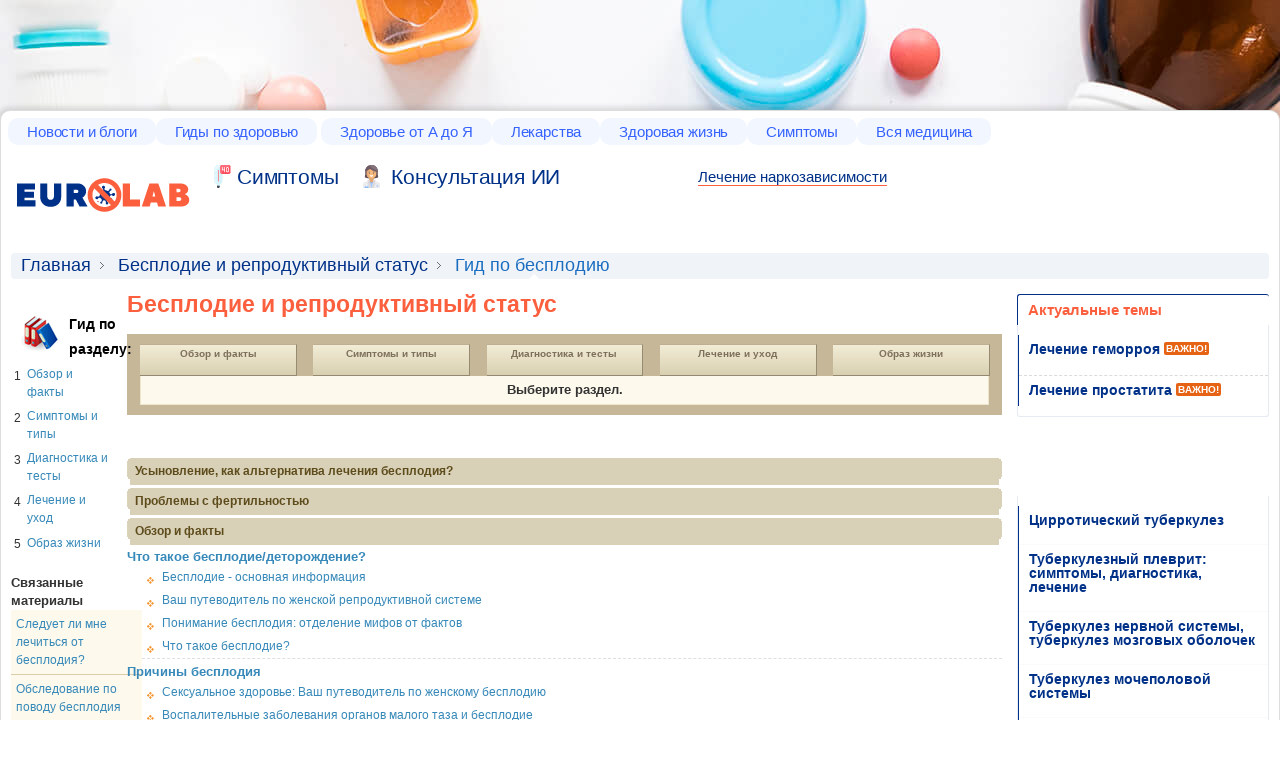

--- FILE ---
content_type: text/html; charset=UTF-8
request_url: https://www.eurolab-portal.ru/infertility-and-reproduction/2000/
body_size: 14403
content:
<!DOCTYPE html>
<html>
<head>
    <title>Гид по бесплодию | Медицинский портал EUROLAB</title>
    <meta http-equiv="Content-Type" content="text/html; charset=utf-8"/>
    <meta name='description' content='Вся медицина России и Украины на медицинском портале EUROLAB – клиники и больницы, медицинские центры и лаборатории, аптеки и салоны красоты. Медицинский справочник лекарств и болезней, бесплатные медицинские консультации врача, новости медицины.'/>
    <meta name='keywords' content='медицинский портал, здоровье, медицина, клиники, болезни, медицинская помощь, консультации врача, лечение болезней, медицинские центры'/>

    <link rel="shortcut icon" href="/img/favicon.ico"/>
    <meta name="robots" content="index, follow"/>
    <meta name="verify-v1" content="6SC93mUc59r2I9fU8Fv+SNNdywTRkxP5VlV/y8o8YOc="/>
    <meta name='yandex-verification' content='de577245110e9ec5'/>


    <meta name=viewport content="width=device-width, initial-scale=1">

    <script src="/js/jquery-1.7.1.min.js"></script>


            <link rel="stylesheet" type="text/css" href="/css/compiled/compiled.css?v3"/>
    
            <script type="text/javascript" src="/js/compiled/compiled.js"></script>
    
    
    
        <!-- Global site tag (gtag.js) - Google Analytics -->
        <script async src="https://www.googletagmanager.com/gtag/js?id=UA-162929954-1"></script>
        <script>
            window.dataLayer = window.dataLayer || [];
            function gtag(){dataLayer.push(arguments);}
            gtag('js', new Date());

            gtag('config', 'UA-162929954-1');
        </script>
    

<!-- Yandex.RTB -->
<script>window.yaContextCb=window.yaContextCb||[]</script>
<script src="https://yandex.ru/ads/system/context.js" async></script>
<script data-cfasync="false" src="/replace-broken-images.js" defer></script>
<link rel="stylesheet" id="main-stylesheet-css" href="/widget.css" type="text/css" media="all">
<!-- Yandex.Market Widget -->
<script async src="https://aflt.market.yandex.ru/widget/script/api" type="text/javascript"></script>
<script type="text/javascript">
  (function() {
    // Извлечь текст из селектора li.current.last span
    var productName = document.querySelector('li.current.last span').textContent;

    // Сохранить текст в глобальной переменной
    window.productNameFromSelector = productName;
  })();
</script>
<script type="text/javascript">
    (function (w) {
        function start() {
            w.removeEventListener("YaMarketAffiliateLoad", start);
            w.YaMarketAffiliate.createWidget({type:"offers",
	containerId:"marketWidget",
	params:{clid: 2665342,
            searchCount: 4,
            text: w.productNameFromSelector, // Используйте значение из глобальной переменной
            themeId: 2 } });
        }
        w.YaMarketAffiliate
            ? start()
            : w.addEventListener("YaMarketAffiliateLoad", start);
    })(window);
</script>
<!-- End Yandex.Market Widget -->
<link rel="canonical" href="https://www.eurolab-portal.ru/infertility-and-reproduction/2000/"/></head>
<body class="bg" style="padding-top: 100px;background-color: #ffffff;background-image: url('/images/fon.jpg');">
  <script>
    document.addEventListener('DOMContentLoaded', (event) => {
      let links = document.querySelectorAll('body > div.wrapper > div.container > div.l-content > div.l-main > table > tbody > tr > td > a');
      
      links.forEach(link => {
        let href = link.getAttribute('href');
        if (href.startsWith('/')) {
          link.setAttribute('href', '/diseases' + href);
        }
      });
    });
  </script>
  <!-- Yandex.RTB R-A-737806-6 -->
<script>
window.yaContextCb.push(() => {
    Ya.Context.AdvManager.render({
        "blockId": "R-A-737806-6",
        "type": "fullscreen",
        "platform": "touch"
    })
})
</script>
<!-- Yandex.RTB R-A-737806-26 -->
<script>
window.yaContextCb.push(() => {
    Ya.Context.AdvManager.render({
        "blockId": "R-A-737806-26",
        "type": "floorAd",
        "platform": "touch"
    })
})
</script>
<!-- Yandex.RTB R-A-737806-27 -->
<script>
window.yaContextCb.push(() => {
    Ya.Context.AdvManager.render({
        "blockId": "R-A-737806-27",
        "type": "topAd"
    })
})
</script>









<div class="banner-top">


</div>
<div class="wrapper">
    <div class="header">
        
	    <div class="topnav">
        <ul>
            <li class="top-menu-item">
                <a href="/news/">Новости и блоги</a>
                <div class="submenu">
                    <ul>
                         <li>
                        <a href="/">Главная страница</a>
						</li>
						<li>
							<a href="/news/health/">Новости медицины</a>
						</li>
						<li>
							<a href="/news/global/">Здравоохранения</a>
						</li>
						<li>
							<a href="/news/special/">Спецтема</a>
						</li>
						<li>
							<a href="/news/clinic-news/">Новости клиник</a>
						</li>
						<li>
							<a href="/blog/">Блоги</a>
						</li>
						<li>
							<a href="/infographics/">Инфографика</a>
						</li>
					</ul>
                </div>
            </li><!--
        --><li class="top-menu-item">
                <a href="/health-guides/">Гиды по здоровью</a>
                <div class="submenu tree-col">
					<ul>
						<li>
                        <a href="/allergy/">Аллергии</a>
						</li>
						<li>
							<a href="/anemiae/">Анемии</a>
						</li>
						<li>
							<a href="/hypertension-high-blood-pressure/">Артериальная гипертензия</a>
						</li>
						<li>
							<a href="/sleep-disorders/">Бессонница и расстройства сна</a>
						</li>
						<li>
							<a href="/disease-arteries-veins-and-lymph-vessels/">Болезни артерий, вен и лимфатических сосудов</a>
						</li>
						<li>
							<a href="/eye-health/">Болезни глаз</a>
						</li>
						<li>
							<a href="/digestive-disorders/">Болезни желудочно-кишечного тракта</a>
						</li>
						<li>
							<a href="/oral-health/">Болезни зубов</a>
						</li>
						<li>
							<a href="/lung-disease/">Болезни легких, бронхов и плевры</a>
						</li>
						<li>
							<a href="/disease-legs-and-feet/">Болезни ног и стоп</a>
						</li>
						<li>
							<a href="/heart-disease/">Болезни сердца</a>
						</li>
						<li>
							<a href="/otorhinolaryngology/">Болезни уха, горла и носа</a>
						</li>
						<li>
							<a href="/thyroid-disease/">Болезни щитовидной железы</a>
						</li>
						<li>
							<a href="/back-pain/">Боль в спине</a>
						</li>
						<li>
							<a href="/asthma/">Бронхиальная астма</a>
						</li>

					 </ul>
					 <ul>
							<li>
								<a href="/vitamins/">Витамины и микроэлементы</a>
							</li>
							<li>
								<a href="/aids/">ВИЧ / СПИД</a>
							</li>
							<li>
								<a href="/restorative-medicine/">Восстановительная медицина</a>
							</li>
							<li>
								<a href="/genital-herpes/">Генитальный герпес</a>
							</li>
							<li>
								<a href="/hepatitis-a/">Гепатит А</a>
							</li>
							<li>
								<a href="/hepatitis-b/">Гепатит В</a>
							</li>
							<li>
								<a href="/hepatit/">Гепатит С</a>
							</li>
							<li>
								<a href="/migraines-headaches/">Головная боль и мигрень</a>
							</li>
							<li>
								<a href="/flu/">Грипп</a>
							</li>
							<li>
								<a href="/sexual-health/">Заболевания, передающиеся половым путем (ЗППП)</a>
							</li>
							<li>
								<a href="/heartburn-gerd/">Изжога и гастроэзофагеальная рефлюксная болезнь</a>
							</li>
							<li>
								<a href="/leukemia/">Лейкемии</a>
							</li>
							<li>
								<a href="/osteoarthritis/">Остеоартрит</a>
							</li>
							<li>
								<a href="/eating-disorders/">Пищевые расстройства</a>
							</li>

							<li>
								<a href="/cold/">Простуда</a>
							</li>
							<li>
								<a href="/health-cooking/">Приготовление здоровой пищи</a>
							</li>

							<li>
								<a href="/psoriasis/">Псориаз</a>
							</li>

						</ul>

						<ul>
							<li>
								<a href="/cancer/">Рак</a>
							</li>
							<li>
								<a href="/melanoma-and-skin-cancer/">Рак кожи и меланома</a>
							</li>
							<li>
								<a href="/lung-cancer/">Рак лёгких</a>
							</li>
							<li>
								<a href="/multiplesclerosis/">Рассеянный склероз</a>
							</li>
							<li>
								<a href="/rheumatoid-arthritis/">Ревматоидный артрит</a>
							</li>
							<li>
								<a href="/recipes-healthy/">Рецепты здорового питания</a>
							</li>
							<li>
								<a href="/diabetes/">Сахарный диабет</a>
							</li>
							<li>
								<a href="/irritable-bowel-cyndrome/">Синдром раздраженного кишечника</a>
							</li>
							<li>
								<a href="/transplantation/">Трансплантация органов и тканей</a>
							</li>
							<li>
								<a href="/fibromialgia/">Фибромиалгия</a>
							</li>
							<li>
								<a href="/cholesterol/">Холестерин</a>
							</li>
							<li>
								<a href="/eczema/">Экзема</a>
							</li>
							<li>
								<a href="/physiotherapy/">Физиотерапия</a>
							</li>
							<li>
								<a href="/insurance-in-russia/">Обязательное медицинское страхование в России</a>
							</li>
						</ul>
				</div>
            </li>
			<li class="top-menu-item">
				<a href="/encyclopedia/">Здоровье от А до Я</a>
				<div class="submenu tree-col">
					<ul>
						<li class="menu-active-item"><a href="/encyclopedia/">Энциклопедия</a></li>
						<li><a href="/encyclopedia/angiology/">Ангиология</a></li>
						<li><a href="/symptoms/pain/">Боли</a></li>
						<li><a href="/encyclopedia/299/">Венерология</a></li>
						<li><a href="/encyclopedia/teratology/">Врожденные пороки (тератология человека)</a></li>
						<li><a href="/encyclopedia/Gastroenterology.patient/">Гастроэнтерология</a></li>
						<li>
							<a href="/encyclopedia/320/">Гематология</a>
						</li>
						<li>
							<a href="/encyclopedia/505/">Генетика</a>
						</li>
						<li>
							<a href="/encyclopedia/patient.gynecology/">Гинекология</a>
						</li>
						<li>
							<a href="/encyclopedia/287/">Дерматология</a>
						</li>
						<li>
							<a href="/encyclopedia/690/">Здоровое питание</a>
						</li>
						<li>
							<a href="/encyclopedia/323/">Инфекционные болезни</a>
						</li>
						<li>
							<a href="/encyclopedia/Cardiology.patient/">Кардиология</a>
						</li>
						<li>
							<a href="/encyclopedia/3863/">Комунальная гигиена</a>
						</li>
						<li>
							<a href="/encyclopedia/Cosmetology/">Косметология</a>
						</li>
						<li>
							<a href="/encyclopedia/Mammology/">Маммология</a>
						</li>

					</ul>
					<ul>
						<li>
							<a href="/encyclopedia/565/">Научные статьи</a>
						</li>
						<li>
							<a href="/encyclopedia/Neurology.patient/">Неврология</a>
						</li>
						<li>
							<a href="/encyclopedia/301/">Онкология</a>
						</li>
						<li>
							<a href="/encyclopedia/trip/">Паразитарные болезни</a>
						</li>
						<li>
							<a href="/encyclopedia/morbid-anatomy/">Патологическая анатомия</a>
						</li>
						<li>
							<a href="/encyclopedia/352/">Педиатрия</a>
						</li>
						<li>
							<a href="/encyclopedia/ambulance/">Первая медицинская помощь</a>
						</li>
						 <li>
							<a href="/encyclopedia/psychiatry/">Психическое здоровье</a>
						</li >

						<li>
							<a href="/encyclopedia/306/">Радиология</a>
						</li>
						<li>
							<a href="/encyclopedia/295/">Ревматология</a>
						</li>
						<li>
							<a href="/encyclopedia/urgent.medica.aid/">Скорая и неотложная медицинская помощь</a>
						</li>
						<li>
							<a href="/encyclopedia/1214/">Стоматология</a>
						</li>
						<li>
							<a href="/encyclopedia/narcology/">Токсикология и Наркология</a>
						</li>
						<li>
							<a href="/encyclopedia/Urology.patient/">Урология</a>
						</li>
						<li>
							<a href="/encyclopedia/324/">Эндокринология</a>
						</li>

					</ul>
					<ul>
						<li class="menu-active-item">
							<a href="#" onclick="return false;">Другое о здоровье</a>
						</li>
						<li>
							<a href="/video-gallery/">Видеогалерея А-Я</a>
						</li>
						<li>
							<a href="/firstaid/">Первая помощь от А до Я</a>
						</li>
						<li>
							<a href="/test/">Тесты от А до Я</a>
						</li>
						<li>
							<a href="/diseases/">Заболевания А-Я</a>
						</li>
						<li>
							<a href="/treatment/">Лечение заболеваний А-Я</a>
						</li>
						<li>
							<a href="/anatomy/">Анатомия человека А-Я</a>
						</li>
						<li>
							<a href="/speciality/">Врачебные специальности А-Я</a>
						</li>
						<li>
							<a href="/services/">Анализы А-Я</a>
						</li>
						<li>
							<a href="/dictionary/">Медицинские термины А-Я</a>
						</li>
						<li>
							<a href="/astrology/">Советы астролога</a>
						</li>
                        <li>
                            <a href="/sexual-horoscope/">Сексуальный гороскоп</a>
                        </li>

                    </ul>
				</div>
			</li><!--
        --><li class="top-menu-item">
				<a href="/medicine/drugs/">Лекарства</a>
				<div class="submenu">
                    <ul>
                          <li>
							<a href="/medicine/drugs/">Справочник лекарств</a>
						</li>
						<li>
							<a href="/medicine/homeopathy/">Комплексные биологические препараты</a>
						</li>
						<li>
							<a href="/medicine/vitamins/">Витамины и БАДы</a>
						</li>
						<li>
							<a href="/medicine/atc/">АТХ (АТС) - Классификация</a>
						</li>
						<li>
							<a href="/medicine/producers/">Каталог производителей</a>
						</li>
						<li>
							<a href="/aromatherapy/">Ароматерапия (ароматы и эфирные масла)</a>
						</li>
						<li>
							<a href="/medicinal-plants-and-homeopathy/">Лекарственные растения и гомеопатия</a>
						</li>
                    </ul>
                </div>
			</li><!--
        --><li class="top-menu-item">
				<a href="/healthyliving/">Здоровая жизнь</a>
				<div class="submenu two-col">
					<ul>
						<li class="menu-active-item">
							<a href="/woman/">Женское здоровье</a>
						</li>
						<li>
							<a href="/pregnancy/">Беременность и роды</a>
						</li>
						<li>
							<a href="/infertility-and-reproduction/">Бесплодие и репродуктивный статус</a>
						</li>
						<li>
							<a href="/contraception/">Контрацепция (контроль рождаемости)</a>
						</li>
						<li>
							<a href="/in-vitro-fertilization/">Экстракорпоральное оплодотворение (ЭКО)</a>
						</li>
						<li>
							<a href="/lupus/">Красная волчанка</a>
						</li>
						<li>
							<a href="/breastcancer/">Рак молочной железы (рак груди)</a>
						</li>
						<li>
							<a href="/ovarian-cancer/">Рак яичников</a>
						</li>
						<li>
							<a href="/urinary-incontinence/">Недержание мочи у женщин</a>
						</li>
						<li>
							<a href="/encyclopedia/patient.gynecology/">Гинекология</a>
						</li>
						<li>
							<a href="/encyclopedia/Mammology/">Маммология</a>
						</li>
						<li>
							<a href="/woman/566/2808/">Диеты</a>
						</li>
						<li>
							<a href="/starlife/">Рецепты здоровья и красоты от звезд</a>
						</li>



						<li class="menu-active-item">
							<a href="/man/">Мужское здоровье</a>
						</li>
						<li>
							<a href="/hair-loss/">Выпадение волос (облысение)</a>
						</li>
						<li>
							<a href="/prostate-cancer/">Рак предстательной железы</a>
						</li>
						<li>
							<a href="/gout/">Подагра</a>
						</li>
						<li>
							<a href="/erectile-dysfunction/">Импотенция (эректильная дисфункция)</a>
						</li>
						<li>
							<a href="/urinary-incontinence-man/">Недержание мочи у мужчин</a>
						</li>
						<li>
							<a href="/encyclopedia/Urology.patient/">Урология</a>
						</li>

						 <li class="menu-active-item">
							<a href="/skin-beauty/">Кожа и красота</a>
						</li>
						<li>
							<a href="/skin-problems-and-treatments/">Проблемная кожа</a>
						</li>

						<li>
							<a href="/plastic.surgery/">Пластическая хирургия</a>
						</li>
					</ul>
					<ul>
						 <li class="menu-active-item">
							<a href="/child/">Здоровье ребёнка</a>
						</li>
						<li>
							<a href="/add-adhd/">Синдром дефицита внимания с гиперактивностью</a>
						</li>
						<li>
							<a href="/parenting/">Воспитание ребёнка</a>
						</li>
						<li>
							<a href="/immunizations/2452/">Детская вакцинация</a>
						</li>
						<li>
							<a href="/encyclopedia/352/">Педиатрия</a>
						</li>
						<li class="menu-active-item">
							<a href="/mental-health/">Психическое здоровье</a>
						</li>
						<li>
							<a href="/depression/">Депрессия</a>
						</li>
						<li>
							<a href="/balance-and-stress/">Здоровье и душевное равновесие</a>
						</li>
						<li>
							<a href="/sexology/">Сексология и психотерапия</a>
						</li>
						<li>
							<a href="/schizophrenia/">Шизофрения</a>
						</li>
						<li>
							<a href="/parkinsons-disease/">Болезнь Паркинсона</a>
						</li>
						<li class="menu-active-item">
							<a href="/healthy-aging/">Здоровое старение</a>
						</li>
						<li>
							<a href="/menopause/">Менопауза</a>
						</li>
						<li>
							<a href="/alzheimers/">Болезнь Альцгеймера</a>
						</li>
						<li>
							<a href="/osteoporosis/">Остеопороз</a>
						</li>
						<li class="menu-active-item">
							<a href="/healthyliving/">Здоровая жизнь</a>
						</li>
						<li>
							<a href="/fitness-exercise/">Фитнес</a>
						</li>
						<li>
							<a href="/sex-relationships/">Сексуальная жизнь</a>
						</li>
						<li>
							<a href="/encyclopedia/299/">Венерология</a>
						</li>
						<li>
							<a href="/immunizations/">Вакцинация</a>
						</li>
						<li>
							<a href="/health-ecology/">Здоровье &amp; Экология</a>
						</li>
						<li>
							<a href="/quit-smoking/">Как бросить курить?</a>
						</li>
					</ul>
                </div>
			</li><!--
        --><li class="top-menu-item">
				<a href="/symptoms/">Симптомы</a>
				<div class="submenu">
                   <ul>
						<li>
							<a href="/symptoms/">Симптомы заболеваний</a>
						</li>
						<li>
							<a href="/symptoms/pain/">Боли</a>
						</li>
						<li>
							<a href="/symptoms/disorders/">Нарушения</a>
						</li>
					</ul>
                </div>
			</li><!--
        --><li class="top-menu-item"><a href="/catalogue/">Вся медицина</a>
				<div class="submenu">
					<ul>
						<li><a href="/catalogue/location/ua/">Справочник организаций Украины</a></li>
						<li><a href="/catalogue/location/ru/">Справочник организаций России</a></li>
						<li><a href="/tourism/">Курорты, туризм и отдых</a></li>
					</ul>
                </div>
		</li><!--
        -->
        </ul>
    </div>
	<div class="header__logo">
		<a class="header__logo__link" href="/" title="Медицинский портал о здоровье EUROLAB">
			<img class="header__logo__link__img" src="/images/logo.svg" title="Медицинский портал о здоровье EUROLAB" alt="Медицинский портал о здоровье EUROLAB">
		</a>
	</div>

	<div class="header__other">
		
	</div>

	<div class="header__search">
		<div class="header__links">
			<a class = "header__links__link header__links__link_sym" 	href="/symptoms/">Cимптомы</a>
			<a class = "header__links__link header__links__link_cancer" href="https://t.me/healthconsultant_bot">Консультация ИИ</a>
		</div>

		
           
		
	</div>
	<a class="topverlink" href="/go/lechen-narko-zavisimosti" style="
    border-bottom: 1px solid #fb5f3d;
    font-size: 15px;
    text-decoration: none;
">Лечение наркозависимости</a>    </div>
    <div class="container">    <div class="breadcrumb">
        <ul>
            <li><a href="/">Главная</a></li>
                                                <li><a href="/infertility-and-reproduction/" title="Бесплодие и репродуктивный статус">Бесплодие и репродуктивный статус</a></li>
                                                                <li class="current last"><span>Гид по бесплодию</span></li>
                                    </ul>
    </div>

<script>
function setClass(objectID,newClass) {
	var object = document.getElementById(objectID);
	if (object) {
		object.className = newClass;
	}
}
</script>



<div class="l-content">

	
	<div class="l-aside">
		


    <br/>


    

<div style="padding-left:10px;">
<table cellpadding="0" cellspacing="0" border="0">
	<tr>
		<td><img src="/img/guide_icon.gif"></td>
		<td>&nbsp;</td>
		<td><h3><a href="/infertility-and-reproduction/2000/" style="color:#000000;">Гид по разделу:</a></h3></td>
	</tr>
</table>
</div>

<table cellpadding="3" cellspacing="0" border="0">


	<tr>
		<td valign="top" style="padding-top:5px;"><span class="num">1</span></td>
		<td><a href="/infertility-and-reproduction/1953/" style="color:#3789b9; ">Обзор и факты</a></td>
	</tr>

	<tr>
		<td valign="top" style="padding-top:5px;"><span class="num">2</span></td>
		<td><a href="/infertility-and-reproduction/1954/" style="color:#3789b9; ">Симптомы и типы</a></td>
	</tr>

	<tr>
		<td valign="top" style="padding-top:5px;"><span class="num">3</span></td>
		<td><a href="/infertility-and-reproduction/1955/" style="color:#3789b9; ">Диагностика и тесты</a></td>
	</tr>

	<tr>
		<td valign="top" style="padding-top:5px;"><span class="num">4</span></td>
		<td><a href="/infertility-and-reproduction/1956/" style="color:#3789b9; ">Лечение и уход</a></td>
	</tr>

	<tr>
		<td valign="top" style="padding-top:5px;"><span class="num">5</span></td>
		<td><a href="/infertility-and-reproduction/1957/" style="color:#3789b9; ">Образ жизни</a></td>
	</tr>
	
</table>
<br>

    <strong>Связанные материалы</strong>

<table cellpadding="0" cellspacing="0" border="0" width="100%">
	<tr>
		<td style="padding:5px; background-color:#fdf9ed; border-bottom: 1px solid #dacdaa;"><a href="/infertility-and-reproduction/2280/" style="font-size:12px; color:#3789b9;">Следует ли мне лечиться от бесплодия?</a></td>
	</tr>
	<tr>
		<td style="padding:5px; background-color:#fdf9ed; border-bottom: 1px solid #dacdaa;"><a href="/infertility-and-reproduction/2279/" style="font-size:12px; color:#3789b9;">Обследование по поводу бесплодия</a></td>
	</tr>
	<tr>
		<td style="padding:5px; background-color:#fdf9ed; border-bottom: 1px solid #dacdaa;"><a href="/infertility-and-reproduction/2278/" style="font-size:12px; color:#3789b9;">Экстракорпоральное оплодотворение</a></td>
	</tr>
	<tr>
		<td style="padding:5px; background-color:#fdf9ed; border-bottom: 1px solid #dacdaa;"><a href="/infertility-and-reproduction/2277/" style="font-size:12px; color:#3789b9;">Усыновление, как альтернатива лечения бесплодия?</a></td>
	</tr>
	<tr>
		<td style="padding:5px; background-color:#fdf9ed; border-bottom: 1px solid #dacdaa;"><a href="/infertility-and-reproduction/2276/" style="font-size:12px; color:#3789b9;">Проблемы с фертильностью</a></td>
	</tr>
</table>

<br>
<!-- block diets -->	
<div class="sideblock">
	<h3 class="sideblock__header sideblock__header_newsclinic">Новости клиник</h3>
	<div class="sideblock__wrap">
		<ul class="sideblock__wrap__list">
							<li class="sideblock__wrap__list__item">
					<a href="/news/clinic-news/52312/" title="Месяц борьбы с раком молочной железы. Пройдите обследование груди с 20% скидкой!">Месяц борьбы с раком молочной железы. Пройдите обследование груди с 20% скидкой!</a>, <span style="color:#999999; font-size:10px;">22.10.2018, 13:05</span>
				</li>
							<li class="sideblock__wrap__list__item">
					<a href="/news/clinic-news/52079/" title="Candela Gentlemax Pro">Candela Gentlemax Pro</a>, <span style="color:#999999; font-size:10px;">15.01.2018, 17:22</span>
				</li>
							<li class="sideblock__wrap__list__item">
					<a href="/news/clinic-news/52045/" title="Научно-практическая конференция “Современные технологии в нейрохирургии”">Научно-практическая конференция “Современные технологии в нейрохирургии”</a>, <span style="color:#999999; font-size:10px;">20.11.2017, 11:11</span>
				</li>
							<li class="sideblock__wrap__list__item">
					<a href="/news/clinic-news/51961/" title="Привітання від офіційного дитриб’ютора Toshiba Medical Systems">Привітання від офіційного дитриб’ютора Toshiba Medical Systems</a>, <span style="color:#999999; font-size:10px;">10.08.2017, 14:09</span>
				</li>
							<li class="sideblock__wrap__list__item">
					<a href="/news/clinic-news/51954/" title="Отравление у ребенка? Только спокойствие!">Отравление у ребенка? Только спокойствие!</a>, <span style="color:#999999; font-size:10px;">03.08.2017, 10:56</span>
				</li>
							<li class="sideblock__wrap__list__item">
					<a href="/news/clinic-news/51953/" title="Пародонтит: что делать, когда болят и кровоточат десны?">Пародонтит: что делать, когда болят и кровоточат десны?</a>, <span style="color:#999999; font-size:10px;">02.08.2017, 10:08</span>
				</li>
					</ul>
		<div class="sideblock__footer is-right">
			<a href="/news/clinic-news/" class="sideblock__footer__link">Все новости клиник</a>
		</div>
	</div>
</div> 	

<br>


    

<br/>


	</div>
	
	<div class="l-main">
		<h1>
                            Бесплодие и репродуктивный статус                     </h1>

		    
    
        						
		
			
		
			
	
	<!--  block guide -->
	<div class="guide">
		<div class="guide__nav">
			
																																																																			<div class="guide__nav__item">
					<a href="/infertility-and-reproduction/1953/" class="guide__nav__item__link">Обзор и факты</a>
				</div>
				
								
														<div class="guide__nav__item">
					<a href="/infertility-and-reproduction/1954/" class="guide__nav__item__link">Симптомы и типы</a>
				</div>
				
								
														<div class="guide__nav__item">
					<a href="/infertility-and-reproduction/1955/" class="guide__nav__item__link">Диагностика и тесты</a>
				</div>
				
								
														<div class="guide__nav__item">
					<a href="/infertility-and-reproduction/1956/" class="guide__nav__item__link">Лечение и уход</a>
				</div>
				
								
														<div class="guide__nav__item">
					<a href="/infertility-and-reproduction/1957/" class="guide__nav__item__link">Образ жизни</a>
				</div>
								
							
		</div>
		<div class="guide__content">
			<ul class="guide__content__list" id="horizNav_subMenu_01_fmt">
								<div align="center"><b>Выберите раздел.</b></div>
							</ul>
		</div>
	</div>

	<br>
	
	<div style="line-height:140%;">
															
			<table cellpadding="0" cellspacing="0" border="0" width="100%" >
				<tr>
					<td width="3" height="22"><img src="/img/guide_grey_left.gif"></td>
					<td style="background-color:#d8d1b7;padding-left:5px;"><a href="/infertility-and-reproduction/2277/" style="color:#5e4c1c; font-weight:bold; font-size:12px;" title="Усыновление, как альтернатива лечения бесплодия?">Усыновление, как альтернатива лечения бесплодия?</a></td>
					<td width="3" height="22"><img src="/img/guide_grey_right.gif"></td>
				</tr>
			</table>
			<div style="height:3px; padding:0px; margin:0px;"></div>
						
					
			<table cellpadding="0" cellspacing="0" border="0" width="100%" >
				<tr>
					<td width="3" height="22"><img src="/img/guide_grey_left.gif"></td>
					<td style="background-color:#d8d1b7;padding-left:5px;"><a href="/infertility-and-reproduction/2276/" style="color:#5e4c1c; font-weight:bold; font-size:12px;" title="Проблемы с фертильностью">Проблемы с фертильностью</a></td>
					<td width="3" height="22"><img src="/img/guide_grey_right.gif"></td>
				</tr>
			</table>
			<div style="height:3px; padding:0px; margin:0px;"></div>
						
											
			<table cellpadding="0" cellspacing="0" border="0" width="100%" >
				<tr>
					<td width="3" height="22"><img src="/img/guide_grey_left.gif"></td>
					<td style="background-color:#d8d1b7;padding-left:5px;"><a href="/infertility-and-reproduction/1953/" style="color:#5e4c1c; font-weight:bold; font-size:12px;" title="Обзор и факты">Обзор и факты</a></td>
					<td width="3" height="22"><img src="/img/guide_grey_right.gif"></td>
				</tr>
			</table>
			<div style="height:3px; padding:0px; margin:0px;"></div>
							<a href="/infertility-and-reproduction/1953/1961/" style="color:#3789b9; font-weight:bold; font-size:13px;" title="Что такое бесплодие/деторождение?">Что такое бесплодие/деторождение?</a><br>
				<div style="padding-left:20px;">
					<table cellpadding="0" cellspacing="0" border="0">
						
													<tr>
								<td width="15" valign="top" style="padding-top:5px;"><img src="/img/orange_dot2.gif"></td>
								<td><a href="/infertility-and-reproduction/1953/1961/14902/" style="color:#3789b9;" title="Бесплодие - основная информация">Бесплодие - основная информация</a></td>
							</tr>
													<tr>
								<td width="15" valign="top" style="padding-top:5px;"><img src="/img/orange_dot2.gif"></td>
								<td><a href="/infertility-and-reproduction/1953/1961/14907/" style="color:#3789b9;" title="Ваш путеводитель по женской репродуктивной системе">Ваш путеводитель по женской репродуктивной системе</a></td>
							</tr>
													<tr>
								<td width="15" valign="top" style="padding-top:5px;"><img src="/img/orange_dot2.gif"></td>
								<td><a href="/infertility-and-reproduction/1953/1961/14909/" style="color:#3789b9;" title="Понимание бесплодия: отделение мифов от фактов">Понимание бесплодия: отделение мифов от фактов</a></td>
							</tr>
													<tr>
								<td width="15" valign="top" style="padding-top:5px;"><img src="/img/orange_dot2.gif"></td>
								<td><a href="/infertility-and-reproduction/1953/1961/43490/" style="color:#3789b9;" title="Что такое бесплодие?">Что такое бесплодие?</a></td>
							</tr>
											</table>
				</div>
				<div style="border-top:1px dashed #dfdfdf; padding:2px;"></div>
							<a href="/infertility-and-reproduction/1953/1960/" style="color:#3789b9; font-weight:bold; font-size:13px;" title="Причины бесплодия">Причины бесплодия</a><br>
				<div style="padding-left:20px;">
					<table cellpadding="0" cellspacing="0" border="0">
						
													<tr>
								<td width="15" valign="top" style="padding-top:5px;"><img src="/img/orange_dot2.gif"></td>
								<td><a href="/infertility-and-reproduction/1953/1960/14904/" style="color:#3789b9;" title="Сексуальное здоровье: Ваш путеводитель по женскому бесплодию">Сексуальное здоровье: Ваш путеводитель по женскому бесплодию</a></td>
							</tr>
													<tr>
								<td width="15" valign="top" style="padding-top:5px;"><img src="/img/orange_dot2.gif"></td>
								<td><a href="/infertility-and-reproduction/1953/1960/14910/" style="color:#3789b9;" title="Воспалительные заболевания органов малого таза и бесплодие">Воспалительные заболевания органов малого таза и бесплодие</a></td>
							</tr>
													<tr>
								<td width="15" valign="top" style="padding-top:5px;"><img src="/img/orange_dot2.gif"></td>
								<td><a href="/infertility-and-reproduction/1953/1960/14912/" style="color:#3789b9;" title="Мужское бесплодие">Мужское бесплодие</a></td>
							</tr>
													<tr>
								<td width="15" valign="top" style="padding-top:5px;"><img src="/img/orange_dot2.gif"></td>
								<td><a href="/infertility-and-reproduction/1953/1960/49045/" style="color:#3789b9;" title="Ановуляторный цикл">Ановуляторный цикл</a></td>
							</tr>
													<tr>
								<td width="15" valign="top" style="padding-top:5px;"><img src="/img/orange_dot2.gif"></td>
								<td><a href="/infertility-and-reproduction/1953/1960/49109/" style="color:#3789b9;" title="Поликистоз яичников">Поликистоз яичников</a></td>
							</tr>
													<tr>
								<td width="15" valign="top" style="padding-top:5px;"><img src="/img/orange_dot2.gif"></td>
								<td><a href="/infertility-and-reproduction/1953/1960/49118/" style="color:#3789b9;" title="Загиб матки">Загиб матки</a></td>
							</tr>
													<tr>
								<td width="15" valign="top" style="padding-top:5px;"><img src="/img/orange_dot2.gif"></td>
								<td><a href="/infertility-and-reproduction/1953/1960/49215/" style="color:#3789b9;" title="Гидросальпинкс">Гидросальпинкс</a></td>
							</tr>
											</table>
				</div>
				<div style="border-top:1px dashed #dfdfdf; padding:2px;"></div>
							<a href="/infertility-and-reproduction/1953/1959/" style="color:#3789b9; font-weight:bold; font-size:13px;" title="Попадаете ли Вы в группу риска?">Попадаете ли Вы в группу риска?</a><br>
				<div style="padding-left:20px;">
					<table cellpadding="0" cellspacing="0" border="0">
						
													<tr>
								<td width="15" valign="top" style="padding-top:5px;"><img src="/img/orange_dot2.gif"></td>
								<td><a href="/infertility-and-reproduction/1953/1959/14921/" style="color:#3789b9;" title="Возраст повышает риск бесплодия и у мужчин тоже">Возраст повышает риск бесплодия и у мужчин тоже</a></td>
							</tr>
													<tr>
								<td width="15" valign="top" style="padding-top:5px;"><img src="/img/orange_dot2.gif"></td>
								<td><a href="/infertility-and-reproduction/1953/1959/14925/" style="color:#3789b9;" title="Преждевременное угасание функции яичников">Преждевременное угасание функции яичников</a></td>
							</tr>
													<tr>
								<td width="15" valign="top" style="padding-top:5px;"><img src="/img/orange_dot2.gif"></td>
								<td><a href="/infertility-and-reproduction/1953/1959/14924/" style="color:#3789b9;" title="Что повышает Ваш риск развития эндометриоза?">Что повышает Ваш риск развития эндометриоза?</a></td>
							</tr>
													<tr>
								<td width="15" valign="top" style="padding-top:5px;"><img src="/img/orange_dot2.gif"></td>
								<td><a href="/infertility-and-reproduction/1953/1959/14959/" style="color:#3789b9;" title="Физические упражнения, возраст, вес и бесплодие">Физические упражнения, возраст, вес и бесплодие</a></td>
							</tr>
													<tr>
								<td width="15" valign="top" style="padding-top:5px;"><img src="/img/orange_dot2.gif"></td>
								<td><a href="/infertility-and-reproduction/1953/1959/14960/" style="color:#3789b9;" title="Инфекции, передающиеся половым путем, женщины и бесплодие">Инфекции, передающиеся половым путем, женщины и бесплодие</a></td>
							</tr>
													<tr>
								<td width="15" valign="top" style="padding-top:5px;"><img src="/img/orange_dot2.gif"></td>
								<td><a href="/infertility-and-reproduction/1953/1959/14961/" style="color:#3789b9;" title="Бесплодие: табак, марихуана и другие наркотики">Бесплодие: табак, марихуана и другие наркотики</a></td>
							</tr>
													<tr>
								<td width="15" valign="top" style="padding-top:5px;"><img src="/img/orange_dot2.gif"></td>
								<td><a href="/infertility-and-reproduction/1953/1959/14963/" style="color:#3789b9;" title="Рак груди: бесплодие и преждевременная менопауза">Рак груди: бесплодие и преждевременная менопауза</a></td>
							</tr>
													<tr>
								<td width="15" valign="top" style="padding-top:5px;"><img src="/img/orange_dot2.gif"></td>
								<td><a href="/infertility-and-reproduction/1953/1959/17258/" style="color:#3789b9;" title="Химиотерапия и бесплодие">Химиотерапия и бесплодие</a></td>
							</tr>
											</table>
				</div>
				<div style="border-top:1px dashed #dfdfdf; padding:2px;"></div>
							<a href="/infertility-and-reproduction/1953/1958/" style="color:#3789b9; font-weight:bold; font-size:13px;" title="Профилактика бесплодия">Профилактика бесплодия</a><br>
				<div style="padding-left:20px;">
					<table cellpadding="0" cellspacing="0" border="0">
						
													<tr>
								<td width="15" valign="top" style="padding-top:5px;"><img src="/img/orange_dot2.gif"></td>
								<td><a href="/infertility-and-reproduction/1953/1958/14965/" style="color:#3789b9;" title="Семейные трусы или плавки: мифы и факты о мужском бесплодии">Семейные трусы или плавки: мифы и факты о мужском бесплодии</a></td>
							</tr>
													<tr>
								<td width="15" valign="top" style="padding-top:5px;"><img src="/img/orange_dot2.gif"></td>
								<td><a href="/infertility-and-reproduction/1953/1958/14966/" style="color:#3789b9;" title="Профилактика бесплодия">Профилактика бесплодия</a></td>
							</tr>
													<tr>
								<td width="15" valign="top" style="padding-top:5px;"><img src="/img/orange_dot2.gif"></td>
								<td><a href="/infertility-and-reproduction/1953/1958/14968/" style="color:#3789b9;" title="Сохранение фертильности при прогрессировании рака">Сохранение фертильности при прогрессировании рака</a></td>
							</tr>
													<tr>
								<td width="15" valign="top" style="padding-top:5px;"><img src="/img/orange_dot2.gif"></td>
								<td><a href="/infertility-and-reproduction/1953/1958/15981/" style="color:#3789b9;" title="Рак и сохранение фертильности">Рак и сохранение фертильности</a></td>
							</tr>
													<tr>
								<td width="15" valign="top" style="padding-top:5px;"><img src="/img/orange_dot2.gif"></td>
								<td><a href="/infertility-and-reproduction/1953/1958/17261/" style="color:#3789b9;" title="Превентивная медицина и мужской коэффициент бесплодия: Факты и Мифы">Превентивная медицина и мужской коэффициент бесплодия: Факты и Мифы</a></td>
							</tr>
													<tr>
								<td width="15" valign="top" style="padding-top:5px;"><img src="/img/orange_dot2.gif"></td>
								<td><a href="/infertility-and-reproduction/1953/1958/48104/" style="color:#3789b9;" title="Витамины для мужчин в период  планирования зачатия">Витамины для мужчин в период  планирования зачатия</a></td>
							</tr>
											</table>
				</div>
				<div style="border-top:1px dashed #dfdfdf; padding:2px;"></div>
						
					
			<table cellpadding="0" cellspacing="0" border="0" width="100%" >
				<tr>
					<td width="3" height="22"><img src="/img/guide_grey_left.gif"></td>
					<td style="background-color:#d8d1b7;padding-left:5px;"><a href="/infertility-and-reproduction/1954/" style="color:#5e4c1c; font-weight:bold; font-size:12px;" title="Симптомы и типы">Симптомы и типы</a></td>
					<td width="3" height="22"><img src="/img/guide_grey_right.gif"></td>
				</tr>
			</table>
			<div style="height:3px; padding:0px; margin:0px;"></div>
							<a href="/infertility-and-reproduction/1954/1964/" style="color:#3789b9; font-weight:bold; font-size:13px;" title="Симптомы">Симптомы</a><br>
				<div style="padding-left:20px;">
					<table cellpadding="0" cellspacing="0" border="0">
						
													<tr>
								<td width="15" valign="top" style="padding-top:5px;"><img src="/img/orange_dot2.gif"></td>
								<td><a href="/infertility-and-reproduction/1954/1964/14970/" style="color:#3789b9;" title="Понимание бесплодия">Понимание бесплодия</a></td>
							</tr>
													<tr>
								<td width="15" valign="top" style="padding-top:5px;"><img src="/img/orange_dot2.gif"></td>
								<td><a href="/infertility-and-reproduction/1954/1964/14971/" style="color:#3789b9;" title="Отсутствие месячных">Отсутствие месячных</a></td>
							</tr>
													<tr>
								<td width="15" valign="top" style="padding-top:5px;"><img src="/img/orange_dot2.gif"></td>
								<td><a href="/infertility-and-reproduction/1954/1964/14972/" style="color:#3789b9;" title="Ретроградная эякуляция">Ретроградная эякуляция</a></td>
							</tr>
													<tr>
								<td width="15" valign="top" style="padding-top:5px;"><img src="/img/orange_dot2.gif"></td>
								<td><a href="/infertility-and-reproduction/1954/1964/14974/" style="color:#3789b9;" title="Невынашивание беременности">Невынашивание беременности</a></td>
							</tr>
													<tr>
								<td width="15" valign="top" style="padding-top:5px;"><img src="/img/orange_dot2.gif"></td>
								<td><a href="/infertility-and-reproduction/1954/1964/49313/" style="color:#3789b9;" title="Нерегулярные месячные">Нерегулярные месячные</a></td>
							</tr>
													<tr>
								<td width="15" valign="top" style="padding-top:5px;"><img src="/img/orange_dot2.gif"></td>
								<td><a href="/infertility-and-reproduction/1954/1964/49351/" style="color:#3789b9;" title="Поликистоз яичников: симптомы, лечение">Поликистоз яичников: симптомы, лечение</a></td>
							</tr>
											</table>
				</div>
				<div style="border-top:1px dashed #dfdfdf; padding:2px;"></div>
							<a href="/infertility-and-reproduction/1954/1963/" style="color:#3789b9; font-weight:bold; font-size:13px;" title="Виды бесплодия">Виды бесплодия</a><br>
				<div style="padding-left:20px;">
					<table cellpadding="0" cellspacing="0" border="0">
						
													<tr>
								<td width="15" valign="top" style="padding-top:5px;"><img src="/img/orange_dot2.gif"></td>
								<td><a href="/infertility-and-reproduction/1954/1963/14975/" style="color:#3789b9;" title="Ответы на вопросы о фертильности">Ответы на вопросы о фертильности</a></td>
							</tr>
											</table>
				</div>
				<div style="border-top:1px dashed #dfdfdf; padding:2px;"></div>
							<a href="/infertility-and-reproduction/1954/1962/" style="color:#3789b9; font-weight:bold; font-size:13px;" title="Осложнения">Осложнения</a><br>
				<div style="padding-left:20px;">
					<table cellpadding="0" cellspacing="0" border="0">
						
													<tr>
								<td width="15" valign="top" style="padding-top:5px;"><img src="/img/orange_dot2.gif"></td>
								<td><a href="/infertility-and-reproduction/1954/1962/14976/" style="color:#3789b9;" title="Суперовуляция">Суперовуляция</a></td>
							</tr>
													<tr>
								<td width="15" valign="top" style="padding-top:5px;"><img src="/img/orange_dot2.gif"></td>
								<td><a href="/infertility-and-reproduction/1954/1962/14977/" style="color:#3789b9;" title="Риски многоплодной беременности">Риски многоплодной беременности</a></td>
							</tr>
													<tr>
								<td width="15" valign="top" style="padding-top:5px;"><img src="/img/orange_dot2.gif"></td>
								<td><a href="/infertility-and-reproduction/1954/1962/17285/" style="color:#3789b9;" title="Mногоплодная беременность: Двойнята и больше детей">Mногоплодная беременность: Двойнята и больше детей</a></td>
							</tr>
											</table>
				</div>
				<div style="border-top:1px dashed #dfdfdf; padding:2px;"></div>
						
					
			<table cellpadding="0" cellspacing="0" border="0" width="100%" >
				<tr>
					<td width="3" height="22"><img src="/img/guide_grey_left.gif"></td>
					<td style="background-color:#d8d1b7;padding-left:5px;"><a href="/infertility-and-reproduction/1955/" style="color:#5e4c1c; font-weight:bold; font-size:12px;" title="Диагностика и тесты">Диагностика и тесты</a></td>
					<td width="3" height="22"><img src="/img/guide_grey_right.gif"></td>
				</tr>
			</table>
			<div style="height:3px; padding:0px; margin:0px;"></div>
							<a href="/infertility-and-reproduction/1955/1966/" style="color:#3789b9; font-weight:bold; font-size:13px;" title="Диагностика бесплодия">Диагностика бесплодия</a><br>
				<div style="padding-left:20px;">
					<table cellpadding="0" cellspacing="0" border="0">
						
													<tr>
								<td width="15" valign="top" style="padding-top:5px;"><img src="/img/orange_dot2.gif"></td>
								<td><a href="/infertility-and-reproduction/1955/1966/14915/" style="color:#3789b9;" title="Обзор исследований для установления причины бесплодия">Обзор исследований для установления причины бесплодия</a></td>
							</tr>
													<tr>
								<td width="15" valign="top" style="padding-top:5px;"><img src="/img/orange_dot2.gif"></td>
								<td><a href="/infertility-and-reproduction/1955/1966/14920/" style="color:#3789b9;" title="Осведомленность о фертильности (бесплодии)">Осведомленность о фертильности (бесплодии)</a></td>
							</tr>
													<tr>
								<td width="15" valign="top" style="padding-top:5px;"><img src="/img/orange_dot2.gif"></td>
								<td><a href="/infertility-and-reproduction/1955/1966/14982/" style="color:#3789b9;" title="Следует ли мне проходить обследование по поводу бесплодия?">Следует ли мне проходить обследование по поводу бесплодия?</a></td>
							</tr>
													<tr>
								<td width="15" valign="top" style="padding-top:5px;"><img src="/img/orange_dot2.gif"></td>
								<td><a href="/infertility-and-reproduction/1955/1966/14983/" style="color:#3789b9;" title="Как мне узнать, бесплодна ли я?">Как мне узнать, бесплодна ли я?</a></td>
							</tr>
													<tr>
								<td width="15" valign="top" style="padding-top:5px;"><img src="/img/orange_dot2.gif"></td>
								<td><a href="/infertility-and-reproduction/1955/1966/14985/" style="color:#3789b9;" title="Оценка фертильности">Оценка фертильности</a></td>
							</tr>
													<tr>
								<td width="15" valign="top" style="padding-top:5px;"><img src="/img/orange_dot2.gif"></td>
								<td><a href="/infertility-and-reproduction/1955/1966/14987/" style="color:#3789b9;" title="Анализ спермы (семенной жидкости) - спермограмма">Анализ спермы (семенной жидкости) - спермограмма</a></td>
							</tr>
											</table>
				</div>
				<div style="border-top:1px dashed #dfdfdf; padding:2px;"></div>
							<a href="/infertility-and-reproduction/1955/1965/" style="color:#3789b9; font-weight:bold; font-size:13px;" title="Обследования">Обследования</a><br>
				<div style="padding-left:20px;">
					<table cellpadding="0" cellspacing="0" border="0">
						
													<tr>
								<td width="15" valign="top" style="padding-top:5px;"><img src="/img/orange_dot2.gif"></td>
								<td><a href="/infertility-and-reproduction/1955/1965/14989/" style="color:#3789b9;" title="Бесплодие и репродукция: Гормональные анализы">Бесплодие и репродукция: Гормональные анализы</a></td>
							</tr>
													<tr>
								<td width="15" valign="top" style="padding-top:5px;"><img src="/img/orange_dot2.gif"></td>
								<td><a href="/infertility-and-reproduction/1955/1965/14996/" style="color:#3789b9;" title="Гистероскопия">Гистероскопия</a></td>
							</tr>
													<tr>
								<td width="15" valign="top" style="padding-top:5px;"><img src="/img/orange_dot2.gif"></td>
								<td><a href="/infertility-and-reproduction/1955/1965/14997/" style="color:#3789b9;" title="Посткоитальный анализ">Посткоитальный анализ</a></td>
							</tr>
													<tr>
								<td width="15" valign="top" style="padding-top:5px;"><img src="/img/orange_dot2.gif"></td>
								<td><a href="/infertility-and-reproduction/1955/1965/14999/" style="color:#3789b9;" title="Гистеросальпингограмма">Гистеросальпингограмма</a></td>
							</tr>
													<tr>
								<td width="15" valign="top" style="padding-top:5px;"><img src="/img/orange_dot2.gif"></td>
								<td><a href="/infertility-and-reproduction/1955/1965/15003/" style="color:#3789b9;" title="Ультразвук для установления причин бесплодия">Ультразвук для установления причин бесплодия</a></td>
							</tr>
													<tr>
								<td width="15" valign="top" style="padding-top:5px;"><img src="/img/orange_dot2.gif"></td>
								<td><a href="/infertility-and-reproduction/1955/1965/15982/" style="color:#3789b9;" title="Ультразвук и бесплодие">Ультразвук и бесплодие</a></td>
							</tr>
													<tr>
								<td width="15" valign="top" style="padding-top:5px;"><img src="/img/orange_dot2.gif"></td>
								<td><a href="/infertility-and-reproduction/1955/1965/49419/" style="color:#3789b9;" title="Непроходимость маточных труб">Непроходимость маточных труб</a></td>
							</tr>
											</table>
				</div>
				<div style="border-top:1px dashed #dfdfdf; padding:2px;"></div>
						
					
			<table cellpadding="0" cellspacing="0" border="0" width="100%" >
				<tr>
					<td width="3" height="22"><img src="/img/guide_grey_left.gif"></td>
					<td style="background-color:#d8d1b7;padding-left:5px;"><a href="/infertility-and-reproduction/1956/" style="color:#5e4c1c; font-weight:bold; font-size:12px;" title="Лечение и уход">Лечение и уход</a></td>
					<td width="3" height="22"><img src="/img/guide_grey_right.gif"></td>
				</tr>
			</table>
			<div style="height:3px; padding:0px; margin:0px;"></div>
							<a href="/infertility-and-reproduction/1956/1968/" style="color:#3789b9; font-weight:bold; font-size:13px;" title="Лечение бесплодия">Лечение бесплодия</a><br>
				<div style="padding-left:20px;">
					<table cellpadding="0" cellspacing="0" border="0">
						
													<tr>
								<td width="15" valign="top" style="padding-top:5px;"><img src="/img/orange_dot2.gif"></td>
								<td><a href="/infertility-and-reproduction/1956/1968/15013/" style="color:#3789b9;" title="Лекарства для лечения бесплодия">Лекарства для лечения бесплодия</a></td>
							</tr>
													<tr>
								<td width="15" valign="top" style="padding-top:5px;"><img src="/img/orange_dot2.gif"></td>
								<td><a href="/infertility-and-reproduction/1956/1968/15006/" style="color:#3789b9;" title="10 важных вопросов, которые следует задать Вашему врачу о бесплодии и репродукции">10 важных вопросов, которые следует задать Вашему врачу о бесплодии и репродукции</a></td>
							</tr>
													<tr>
								<td width="15" valign="top" style="padding-top:5px;"><img src="/img/orange_dot2.gif"></td>
								<td><a href="/infertility-and-reproduction/1956/1968/15008/" style="color:#3789b9;" title="Нерегулярные месячные и зачатие">Нерегулярные месячные и зачатие</a></td>
							</tr>
													<tr>
								<td width="15" valign="top" style="padding-top:5px;"><img src="/img/orange_dot2.gif"></td>
								<td><a href="/infertility-and-reproduction/1956/1968/15010/" style="color:#3789b9;" title="Правда о позах во время секса и зачатии">Правда о позах во время секса и зачатии</a></td>
							</tr>
													<tr>
								<td width="15" valign="top" style="padding-top:5px;"><img src="/img/orange_dot2.gif"></td>
								<td><a href="/infertility-and-reproduction/1956/1968/15012/" style="color:#3789b9;" title="Лекарственные препараты для лечения бесплодия">Лекарственные препараты для лечения бесплодия</a></td>
							</tr>
													<tr>
								<td width="15" valign="top" style="padding-top:5px;"><img src="/img/orange_dot2.gif"></td>
								<td><a href="/infertility-and-reproduction/1956/1968/15017/" style="color:#3789b9;" title="Лапароскопическая операция и эндометриоз">Лапароскопическая операция и эндометриоз</a></td>
							</tr>
													<tr>
								<td width="15" valign="top" style="padding-top:5px;"><img src="/img/orange_dot2.gif"></td>
								<td><a href="/infertility-and-reproduction/1956/1968/15018/" style="color:#3789b9;" title="Вы готовы к зачатию?">Вы готовы к зачатию?</a></td>
							</tr>
													<tr>
								<td width="15" valign="top" style="padding-top:5px;"><img src="/img/orange_dot2.gif"></td>
								<td><a href="/infertility-and-reproduction/1956/1968/15021/" style="color:#3789b9;" title="Попытки зачать – составления графика фертильности">Попытки зачать – составления графика фертильности</a></td>
							</tr>
													<tr>
								<td width="15" valign="top" style="padding-top:5px;"><img src="/img/orange_dot2.gif"></td>
								<td><a href="/infertility-and-reproduction/1956/1968/15025/" style="color:#3789b9;" title="Травы и фертильность не совместимы">Травы и фертильность не совместимы</a></td>
							</tr>
													<tr>
								<td width="15" valign="top" style="padding-top:5px;"><img src="/img/orange_dot2.gif"></td>
								<td><a href="/infertility-and-reproduction/1956/1968/15031/" style="color:#3789b9;" title="Искусственное оплодотворение">Искусственное оплодотворение</a></td>
							</tr>
													<tr>
								<td width="15" valign="top" style="padding-top:5px;"><img src="/img/orange_dot2.gif"></td>
								<td><a href="/infertility-and-reproduction/1956/1968/15032/" style="color:#3789b9;" title="Экстракорпоральное оплодотворение">Экстракорпоральное оплодотворение</a></td>
							</tr>
													<tr>
								<td width="15" valign="top" style="padding-top:5px;"><img src="/img/orange_dot2.gif"></td>
								<td><a href="/infertility-and-reproduction/1956/1968/15033/" style="color:#3789b9;" title="Донорские яйцеклетки в лечении бесплодия">Донорские яйцеклетки в лечении бесплодия</a></td>
							</tr>
													<tr>
								<td width="15" valign="top" style="padding-top:5px;"><img src="/img/orange_dot2.gif"></td>
								<td><a href="/infertility-and-reproduction/1956/1968/15034/" style="color:#3789b9;" title="Переживания из-за бесплодия">Переживания из-за бесплодия</a></td>
							</tr>
													<tr>
								<td width="15" valign="top" style="padding-top:5px;"><img src="/img/orange_dot2.gif"></td>
								<td><a href="/infertility-and-reproduction/1956/1968/15035/" style="color:#3789b9;" title="Другие методы лечения бесплодия">Другие методы лечения бесплодия</a></td>
							</tr>
													<tr>
								<td width="15" valign="top" style="padding-top:5px;"><img src="/img/orange_dot2.gif"></td>
								<td><a href="/infertility-and-reproduction/1956/1968/15036/" style="color:#3789b9;" title="Внутриплазматическая инъекция сперматозоидов при бесплодии">Внутриплазматическая инъекция сперматозоидов при бесплодии</a></td>
							</tr>
													<tr>
								<td width="15" valign="top" style="padding-top:5px;"><img src="/img/orange_dot2.gif"></td>
								<td><a href="/infertility-and-reproduction/1956/1968/17283/" style="color:#3789b9;" title="Вспомогательные репродуктивные технологии">Вспомогательные репродуктивные технологии</a></td>
							</tr>
													<tr>
								<td width="15" valign="top" style="padding-top:5px;"><img src="/img/orange_dot2.gif"></td>
								<td><a href="/infertility-and-reproduction/1956/1968/48481/" style="color:#3789b9;" title="Синдром гиперстимуляции яичников">Синдром гиперстимуляции яичников</a></td>
							</tr>
													<tr>
								<td width="15" valign="top" style="padding-top:5px;"><img src="/img/orange_dot2.gif"></td>
								<td><a href="/infertility-and-reproduction/1956/1968/49283/" style="color:#3789b9;" title="Дюфастон при беременности">Дюфастон при беременности</a></td>
							</tr>
											</table>
				</div>
				<div style="border-top:1px dashed #dfdfdf; padding:2px;"></div>
							<a href="/infertility-and-reproduction/1956/1967/" style="color:#3789b9; font-weight:bold; font-size:13px;" title="Уход">Уход</a><br>
				<div style="padding-left:20px;">
					<table cellpadding="0" cellspacing="0" border="0">
						
													<tr>
								<td width="15" valign="top" style="padding-top:5px;"><img src="/img/orange_dot2.gif"></td>
								<td><a href="/infertility-and-reproduction/1956/1967/15037/" style="color:#3789b9;" title="Как выбрать клинику для лечения бесплодия">Как выбрать клинику для лечения бесплодия</a></td>
							</tr>
													<tr>
								<td width="15" valign="top" style="padding-top:5px;"><img src="/img/orange_dot2.gif"></td>
								<td><a href="/infertility-and-reproduction/1956/1967/17287/" style="color:#3789b9;" title="Преодоление стресса, связанного с бесплодием">Преодоление стресса, связанного с бесплодием</a></td>
							</tr>
											</table>
				</div>
				<div style="border-top:1px dashed #dfdfdf; padding:2px;"></div>
						
					
			<table cellpadding="0" cellspacing="0" border="0" width="100%" >
				<tr>
					<td width="3" height="22"><img src="/img/guide_grey_left.gif"></td>
					<td style="background-color:#d8d1b7;padding-left:5px;"><a href="/infertility-and-reproduction/1957/" style="color:#5e4c1c; font-weight:bold; font-size:12px;" title="Образ жизни">Образ жизни</a></td>
					<td width="3" height="22"><img src="/img/guide_grey_right.gif"></td>
				</tr>
			</table>
			<div style="height:3px; padding:0px; margin:0px;"></div>
							<a href="/infertility-and-reproduction/1957/1969/" style="color:#3789b9; font-weight:bold; font-size:13px;" title="Образ жизни и психологическая адаптация">Образ жизни и психологическая адаптация</a><br>
				<div style="padding-left:20px;">
					<table cellpadding="0" cellspacing="0" border="0">
						
													<tr>
								<td width="15" valign="top" style="padding-top:5px;"><img src="/img/orange_dot2.gif"></td>
								<td><a href="/infertility-and-reproduction/1957/1969/15040/" style="color:#3789b9;" title="Как справиться с бесплодием">Как справиться с бесплодием</a></td>
							</tr>
													<tr>
								<td width="15" valign="top" style="padding-top:5px;"><img src="/img/orange_dot2.gif"></td>
								<td><a href="/infertility-and-reproduction/1957/1969/15041/" style="color:#3789b9;" title="Стресс из-за супружеской жизни влияет на лечение бесплодия">Стресс из-за супружеской жизни влияет на лечение бесплодия</a></td>
							</tr>
													<tr>
								<td width="15" valign="top" style="padding-top:5px;"><img src="/img/orange_dot2.gif"></td>
								<td><a href="/infertility-and-reproduction/1957/1969/15042/" style="color:#3789b9;" title="Зависимость от надежды">Зависимость от надежды</a></td>
							</tr>
											</table>
				</div>
				<div style="border-top:1px dashed #dfdfdf; padding:2px;"></div>
						
				</div>



		
			
	</div>
</div>

<div class="l-sidebar">
	






<!-- block actual theme -->
<div class="sideblock">
	<h3 class="sideblock__header sideblock__header_actual" >Актуальные темы</h3>
	<div class="sideblock__wrap sideblock__wrap_actual">
		<ul class="sideblock__wrap__list">
            <li class="sideblock__wrap__list__item sideblock__wrap__list__item_actual">
                <a  href="/digestive-disorders/">Лечение геморроя</a>
                <span class="sideblock__wrap__list__item__lable">Важно!</span>
            </li>
            <li class="sideblock__wrap__list__item sideblock__wrap__list__item_actual">
                <a  href="/encyclopedia/Urology.patient/">Лечение простатита</a>
                <span class="sideblock__wrap__list__item__lable">Важно!</span>
            </li>
		</ul>
	</div>
</div>














<script type='text/javascript'><!--//<![CDATA[
   var m3_u = (location.protocol=='https:'?'https://matrix.eurolab-portal.ru/www/delivery/ajs.php':'http://matrix.eurolab-portal.ru/www/delivery/ajs.php');
   var m3_r = Math.floor(Math.random()*99999999999);
   if (!document.MAX_used) document.MAX_used = ',';
   document.write ("<scr"+"ipt type='text/javascript' src='"+m3_u);
   document.write ("?zoneid=49");
   document.write ('&amp;cb=' + m3_r);
   if (document.MAX_used != ',') document.write ("&amp;exclude=" + document.MAX_used);
   document.write (document.charset ? '&amp;charset='+document.charset : (document.characterSet ? '&amp;charset='+document.characterSet : ''));
   document.write ("&amp;loc=" + escape(window.location));
   if (document.referrer) document.write ("&amp;referer=" + escape(document.referrer));
   if (document.context) document.write ("&context=" + escape(document.context));
   if (document.mmm_fo) document.write ("&amp;mmm_fo=1");
   document.write ("'><\/scr"+"ipt>");
//]]>--></script><noscript><a href='https://matrix.eurolab-portal.ru/www/delivery/ck.php?n=a5ff993b&amp;cb=INSERT_RANDOM_NUMBER_HERE' target='_blank'><img src='https://matrix.eurolab-portal.ru/www/delivery/avw.php?zoneid=49&amp;cb=INSERT_RANDOM_NUMBER_HERE&amp;n=a5ff993b' border='0' alt='' /></a></noscript>
    <br><br>

<div style="z-index:1;">





</div>


    <div>
        
    

    </div>

    <div>
        
<!-- facebook widget -->





    </div>

<br />



<!-- block last-publications -->
<div class="sideblock">
	<h3 class="sideblock__header sideblock__header_lastpublication">Последние публикации</h3>
	<div class="sideblock__wrap">
		<ul class="sideblock__wrap__list">
			<li class="sideblock__wrap__list__item">
				<a href="/encyclopedia/323/48776/" title="Цирротический туберкулез">Цирротический туберкулез</a>
			</li>
			<li class="sideblock__wrap__list__item">
				<a href="/encyclopedia/323/48782/" title="Туберкулезный плеврит: симптомы, диагностика, лечение">Туберкулезный плеврит: симптомы, диагностика, лечение</a>
			</li>
			<li class="sideblock__wrap__list__item">
				<a href="/encyclopedia/323/48783/" title="Туберкулез нервной системы, туберкулез мозговых оболочек">Туберкулез нервной системы, туберкулез мозговых оболочек</a>
			</li>
			<li class="sideblock__wrap__list__item">
				<a href="/encyclopedia/323/48785/" title="Туберкулез мочеполовой системы">Туберкулез мочеполовой системы</a>
			</li>
			<li class="sideblock__wrap__list__item">
				<a href="/encyclopedia/323/48768/" title="Туберкулез внутригрудных лимфатических узлов">Туберкулез внутригрудных лимфатических узлов</a>
			</li>
			<li class="sideblock__wrap__list__item">
				<a href="/encyclopedia/farmacology/48734/" title="Побочные действия препаратов">Побочные действия препаратов</a>
			</li>
			<li class="sideblock__wrap__list__item">
				<a href="/encyclopedia/farmacology/48718/" title="Действие лекарственных стредств">Действие лекарственных стредств</a>
			</li>
			<li class="sideblock__wrap__list__item">
				<a href="/encyclopedia/farmacology/48781/" title="Противовирусные лекарства">Противовирусные лекарства</a>
			</li>
			<li class="sideblock__wrap__list__item">
				<a href="/encyclopedia/farmacology/48715/" title="Самолечение">Самолечение</a>
			</li>
			<li class="sideblock__wrap__list__item">
				<a href="/encyclopedia/Urology.patient/48797/" title="Гемодиализ">Гемодиализ</a>
			</li>
		</ul>
		<div class="sideblock__footer"></div>
	</div>
</div>

<!-- block astrology -->
<div class="sideblock">
	<h2 class="sideblock__header sideblock__header_astrology">Советы астролога</h2>
	<div class="sideblock__wrap sideblock__wrap_astrology">
		<a href="/astrology/"><img src="/images/zodiac.png" width="298" border="0" alt="Советы астролога"></a>
	</div>
</div>


	
<!--
  <div id="cccfb3a1b48339cd1670052ba4a90245" ><div id="cccfb3a1b48339cd1670052ba4a90245_t" style="display:none" target="_blank"></div></div>
  <br><br>
 -->

<br>
<!-- consult block -->
<div class="sideblock">
	<h3 class="sideblock__header sideblock__header_consult">Online-консультации врачей</h3>
	<div class="sideblock__wrap">
		<ul class="sideblock__wrap__list">
					<li class="sideblock__wrap__list__item">
									<h4 class="sideblock__wrap__list__item__title"><a href="/consultation/urologist/">Консультация уролога</a></h4>
								
				<div class="sideblock__wrap__list__item__question">
					<img src="/img/small_question.png" alt="" />
					заметил увеличенные вены на половом органе, это нормально или нет? 
					<a class="sideblock__wrap__list__item__question__link" href="/consultation/urologist/358616/">посмотреть ответ врача &raquo;</a> 
				</div>
				<div class="sideblock__wrap__list__item__meta">
					<span>олег</span>,
					<span>Вопрос #358616 - Сегодня, 10:52</span>
				</div>
			</li>
					<li class="sideblock__wrap__list__item">
									<h4 class="sideblock__wrap__list__item__title"><a href="/consultation/oculist/">Консультация офтальмолога (окулиста)</a></h4>
								
				<div class="sideblock__wrap__list__item__question">
					<img src="/img/small_question.png" alt="" />
					Здравствуйте! Ночью начал слезиться правый глаз. С утра, как проснулась, было тяжело его открыть:... 
					<a class="sideblock__wrap__list__item__question__link" href="/consultation/oculist/358615/">посмотреть ответ врача &raquo;</a> 
				</div>
				<div class="sideblock__wrap__list__item__meta">
					<span>Валерия</span>,
					<span>Вопрос #358615 - Сегодня, 09:24</span>
				</div>
			</li>
					<li class="sideblock__wrap__list__item">
									<h4 class="sideblock__wrap__list__item__title"><a href="/consultation/oculist/">Консультация офтальмолога (окулиста)</a></h4>
								
				<div class="sideblock__wrap__list__item__question">
					<img src="/img/small_question.png" alt="" />
					Здравствуйте! Ночью начал слезиться правый глаз. С утра, как проснулась, было тяжело его открыть:... 
					<a class="sideblock__wrap__list__item__question__link" href="/consultation/oculist/358614/">посмотреть ответ врача &raquo;</a> 
				</div>
				<div class="sideblock__wrap__list__item__meta">
					<span>Валерия</span>,
					<span>Вопрос #358614 - Сегодня, 09:24</span>
				</div>
			</li>
				</ul>
		<div class="sideblock__footer is-right">
			<a href="/consultation/" class="sideblock__footer__link" title="Все консультации">Задать свой вопрос &raquo;</a>
		</div>
	</div>
</div>
<br>
</div>
		</div>
		<div class="footer" >
        <div class="footer__container">
    

<div class="footer__links">
        <h3 class="footer__links__header">Другие сервисы:</h3>
        <a href="/man/" class="footer__links__link">Мужское здоровье</a> <span class="footer__links__sep">|</span>
        <a href="/woman/" class="footer__links__link">Женское здоровье</a> <span class="footer__links__sep">|</span>
        <a href="/child/" class="footer__links__link">Здоровье ребенка</a> <span class="footer__links__sep">|</span>
        <a href="/healthy-aging/" class="footer__links__link">Здоровое старение</a> <span class="footer__links__sep">|</span>
        <a href="/health-cooking/" class="footer__links__link">Здоровое питание</a> <span class="footer__links__sep">|</span>

        <a href="/recipes-healthy/" title="Рецепты блюд" class="footer__links__link">Рецепты блюд</a> <span class="footer__links__sep">|</span>
        <a href="/contraception/" class="footer__links__link">Контрацепция</a> <span class="footer__links__sep">|</span>
        <a href="/news/" class="footer__links__link">Новости</a> <span class="footer__links__sep">|</span>
        <a href="/news/archive/" class="footer__links__link">Архив новостей</a> <span class="footer__links__sep">|</span>
        <a href="/blog/" class="footer__links__link">Блоги</a> <span class="footer__links__sep">|</span>
        <a href="/video-gallery/" class="footer__links__link">Видеоконсультации</a> <span class="footer__links__sep">|</span>
        <a href="/drugs/" class="footer__links__link">Справочник лекарств</a> <span class="footer__links__sep">|</span>
        <a href="/test/" class="footer__links__link">Тесты</a> <span class="footer__links__sep">|</span>
        <a href="/catalogue/" class="footer__links__link">Каталог медицинских заведений</a> <span class="footer__links__sep">|</span>
        <a href="/consultation/" class="footer__links__link">Консультации врача</a> <span class="footer__links__sep">|</span>

        <a href="/speciality/" class="footer__links__link">Врачебные специальности</a> <span class="footer__links__sep">|</span>
        <a href="/anatomy/" class="footer__links__link">Анатомия человека</a> <span class="footer__links__sep">|</span>
        <a href="/symptoms/" class="footer__links__link" title="Симптомы болезней">Симптомы болезней</a> <span class="footer__links__sep">|</span>
        <a href="/symptoms/pain/" class="footer__links__link" title="Боли">Боли</a> <span style="color: #4591be; font-size:10px;">и</span>

        <a href="/symptoms/disorders/" class="footer__links__link" title="Нарушения">Нарушения</a> <span class="footer__links__sep">|</span>
        <a href="/herbs/" class="footer__links__link" title="Лекарственные растения">Лекарственные растения</a> <span class="footer__links__sep">|</span>
        <a href="/diseases/" class="footer__links__link" title="Болезни и заболевания">Болезни (Заболевания)</a> <span class="footer__links__sep">|</span>
        <a href="/dictionary/" class="footer__links__link" title="Медицинские термины">Медицинские термины</a> <span class="footer__links__sep">|</span>
        <a href="/encyclopediaua/" class="footer__links__link" title="Хвороби">Хвороби</a> <span class="footer__links__sep">|</span>
        <a href="/symptomsua/" class="footer__links__link" title="Симптоми (Укр.  версія)">Симптоми (Укр.  версія)</a> <span class="footer__links__sep">|</span>
        <a href="/symptomsua/painua/" class="footer__links__link" title="Болі">Болі</a> <span class="footer__links__sep">|</span>
        <a href="/disclaimer/" class="footer__links__link" target="_blank" title="Ограничение ответственности">Ограничение ответственности</a> <span class="footer__links__sep">|</span>
        <a href="/contact-us/" class="footer__links__link" title="Написать нам">Написать нам</a>
    </div>
    <div class="footer__more">
        <h6>Мы в социальных сетях:</h6><br>
        <ul class="footer__social">
            <!--<li class="footer__social__icon"><a class="footer__social__icon__link_fb" target="blank" href="http://www.facebook.com/pages/Medicinskij-portal-Eurolab/130284733695107"></a></li>-->
            <li class="footer__social__icon"><a class="footer__social__icon__link_tw" target="blank" href="http://twitter.com/portal_eurolab"></a></li>
            <li class="footer__social__icon"><a class="footer__social__icon__link_vk" target="blank" href="http://vkontakte.ru/club21583005"></a></li>
            <li class="footer__social__icon"><a class="footer__social__icon__link_gp" target="blank" href="https://plus.google.com/111880672095214678679/"></a></li>
        </ul>

        <ul class="footer__list">
            <li><a class="feedback" href="mailto:reklama@eurolab-portal.ru">Напишите нам</a></li>
            <li><a href="/advertising/">Реклама на сайте</a></li>
        </ul>
    </div>
</div>
<div class="footer__container">
    <div class="footer__links">

    </div>
</div>			<div class="footer__container">
				<div class="footer__links">
					<p class="copyright">
																											<a href="https://www.eurolab-portal.ru/"   class="invisible">Медицинский портал о здоровье EUROLAB.</a><br>
													                
					</p>
					<p class="copyright">При использовании материалов сайта, ссылка на сайт обязательна.<a class="b-copyright__disclaimer" href="/"></a></p>
					<p class="copyright">Торговая марка и торговый знак EUROLAB™ зарегистрированы. Все права защищены. </p>
				</div>
				<div class="footer__more">
					<img alt="EUROLAB" title="Медицина и Здоровье на EUROLAB" src="/img/logo_small.gif">
				</div>
			</div>

			<!-- Counters -->

				<div class="footer__counters">
				<!-- Yandex.Metrika counter -->
<script type="text/javascript" >
   (function(m,e,t,r,i,k,a){m[i]=m[i]||function(){(m[i].a=m[i].a||[]).push(arguments)};
   m[i].l=1*new Date();k=e.createElement(t),a=e.getElementsByTagName(t)[0],k.async=1,k.src=r,a.parentNode.insertBefore(k,a)})
   (window, document, "script", "https://mc.yandex.ru/metrika/tag.js", "ym");

   ym(61460632, "init", {
        clickmap:true,
        trackLinks:true,
        accurateTrackBounce:true,
        webvisor:true
   });
</script>
<noscript><div><img src="https://mc.yandex.ru/watch/61460632" style="position:absolute; left:-9999px;" alt="" /></div></noscript>
<!-- /Yandex.Metrika counter -->
					

<table cellpadding="3" cellspacing="1" border="0">
    <tr>
        <td>


        </td>
        <td>

        </td>
        <td>
            <!--LiveInternet counter--><script type="text/javascript"><!--
                document.write("<a href='http://www.liveinternet.ru/click' "+
                "target=_blank><img src='//counter.yadro.ru/hit?t54.6;r"+
                escape(document.referrer)+((typeof(screen)=="undefined")?"":
                ";s"+screen.width+"*"+screen.height+"*"+(screen.colorDepth?
                        screen.colorDepth:screen.pixelDepth))+";u"+escape(document.URL)+
                ";"+Math.random()+
                "' alt='' title='LiveInternet: показано число просмотров и"+
                " посетителей за 24 часа' "+
                "border='0' width='88' height='31'><\/a>")
                //--></script><!--/LiveInternet-->

        </td>
    </tr>

</table>

				</div>
			<!-- End counters -->	
		</div>

</div>



		

</body>
</html>

--- FILE ---
content_type: text/html; charset=utf-8
request_url: https://aflt.market.yandex.ru/widgets/service?appVersion=47f9b51ae574f79d9064465ef8af4e6d1c4b8e93
body_size: 489
content:

        <!DOCTYPE html>
        <html>
            <head>
                <title>Виджеты, сервисная страница!</title>

                <script type="text/javascript" src="https://yastatic.net/s3/market-static/affiliate/2393a198fd495f7235c2.js" nonce="61lNXn3NneoW3xKOZoTBCw=="></script>

                <script type="text/javascript" nonce="61lNXn3NneoW3xKOZoTBCw==">
                    window.init({"browserslistEnv":"legacy","page":{"id":"affiliate-widgets:service"},"request":{"id":"1769228065950\u002Fd436961d36151eddc9c965821a490600\u002F1"},"metrikaCounterParams":{"id":45411513,"clickmap":true,"trackLinks":true,"accurateTrackBounce":true}});
                </script>
            </head>
        </html>
    

--- FILE ---
content_type: application/javascript; charset=utf-8
request_url: https://www.eurolab-portal.ru/replace-broken-images.js
body_size: 347
content:
const placeholderImageURL = '/mainimg.jpg';

function handleImageError(image) {
  image.onerror = null;
  image.src = placeholderImageURL;
  return true;
}

function isJpgOrPng(image) {
  const src = image.src.toLowerCase();
  return src.endsWith('.jpg') || src.endsWith('.jpeg') || src.endsWith('.png');
}

window.onload = () => {
  const images = document.getElementsByTagName('img');
  for (let img of images) {
    if (isJpgOrPng(img)) {
      img.onerror = function () {
        handleImageError(img);
      };
      if (img.complete && img.naturalWidth === 0) {
        handleImageError(img);
      }
    }
  }
};